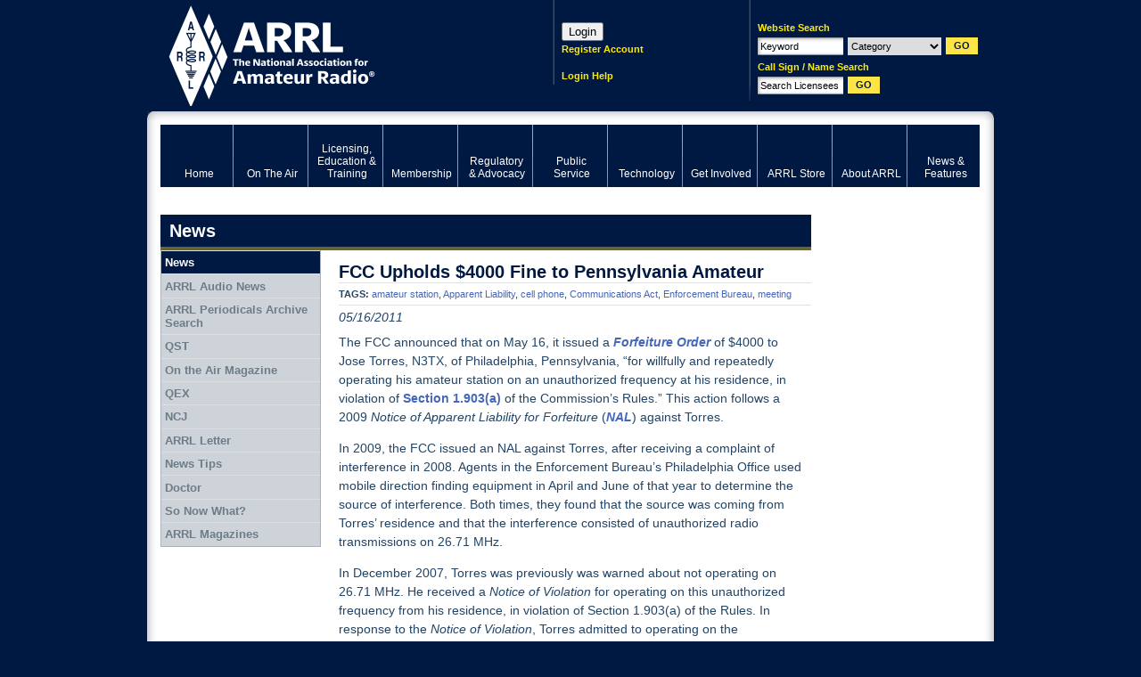

--- FILE ---
content_type: text/html; charset=utf-8
request_url: https://www.google.com/recaptcha/api2/aframe
body_size: 249
content:
<!DOCTYPE HTML><html><head><meta http-equiv="content-type" content="text/html; charset=UTF-8"></head><body><script nonce="5vNEbMgWrBcpyIj792T6ew">/** Anti-fraud and anti-abuse applications only. See google.com/recaptcha */ try{var clients={'sodar':'https://pagead2.googlesyndication.com/pagead/sodar?'};window.addEventListener("message",function(a){try{if(a.source===window.parent){var b=JSON.parse(a.data);var c=clients[b['id']];if(c){var d=document.createElement('img');d.src=c+b['params']+'&rc='+(localStorage.getItem("rc::a")?sessionStorage.getItem("rc::b"):"");window.document.body.appendChild(d);sessionStorage.setItem("rc::e",parseInt(sessionStorage.getItem("rc::e")||0)+1);localStorage.setItem("rc::h",'1766551189697');}}}catch(b){}});window.parent.postMessage("_grecaptcha_ready", "*");}catch(b){}</script></body></html>